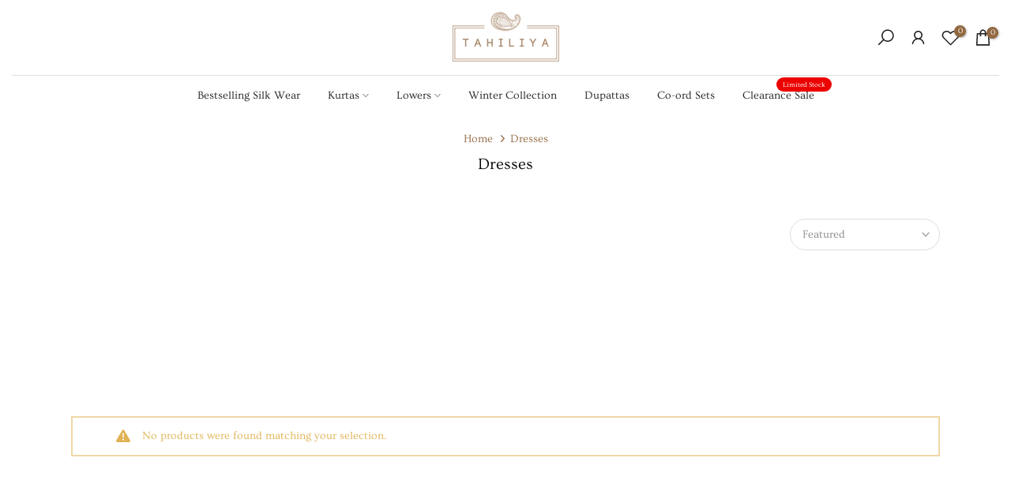

--- FILE ---
content_type: text/html; charset=utf-8
request_url: https://tahiliya.com/en-us/search?type=article&q=topwear%20bottomwear&section_id=dropdown-menu
body_size: -769
content:
<div id="shopify-section-dropdown-menu" class="shopify-section">[nt_drop_split1]<link rel="stylesheet" href="//tahiliya.com/cdn/shop/t/95/assets/t4s-submenu.css?v=177196850476384233671720397813" media="all"><div class="t4s-menu-item"><a href="/en-us/collections/women-kurtas-kurtis-online/Kurtas">Kurtas</a></div><div class="t4s-menu-item"><a href="/en-us/collections/tunics">Tunics</a></div><div class="t4s-menu-item"><a href="/en-us/collections/topwear">Shop All Topwear</a></div>[nt_drop_split2]<link rel="stylesheet" href="//tahiliya.com/cdn/shop/t/95/assets/t4s-submenu.css?v=177196850476384233671720397813" media="all"><div class="t4s-menu-item"><a href="/en-us/collections/farsi-pants">Farsi Pants</a></div><div class="t4s-menu-item"><a href="/en-us/collections/izhaar-pants">Izhaar Pants</a></div><div class="t4s-menu-item"><a href="/en-us/collections/palazzo-pants">Palazzo Pants</a></div><div class="t4s-menu-item"><a href="/en-us/collections/sharara-pants">Sharara Pants</a></div><div class="t4s-menu-item"><a href="/en-us/collections/salwar-pants">Salwar Pants</a></div><div class="t4s-menu-item"><a href="/en-us/collections/bottom-wear">Shop All Pants</a></div>[nt_drop_split1]</div>

--- FILE ---
content_type: text/css
request_url: https://tahiliya.com/cdn/shop/t/95/assets/custom.css?v=136736205418334309101729900342
body_size: -117
content:
.t4s-drawer{background-color:#fff5e9}.t4s-mini_cart-tool__content{background-color:#926841}.t4s-drawer__header span{color:#926841}.t4s-drawer__header{border-bottom:1px solid #926841}.t4s-iconsvg-close{color:#926841}.t4s-truncate,.t4s-pr-ellipsis-true .t4s-product .t4s-product-title,.t4s-pr-ellipsis-true .t4s-widget .t4s-widget__pr-title{overflow:inherit;text-overflow:ellipsis;white-space:initial}.t4s-cart_meta_variant{color:#926841}.t4s-mini_cart__meta .t4s-cart_price ins{color:#926841!important}.t4s-cart_price{color:#!important}.t4s-mini_cart__actions .t4s-quantity-cart-item{border:1px solid}.t4s-mini_cart__tool.t4s-mini_cart__tool_button>div:first-child:before{content:"";position:absolute;top:-1px;bottom:auto;left:0;right:0;border-top:2px dashed #926841;display:none}.t4s-mini_cart__tool>div{height:40px;line-height:40px;margin:0 20px 10px;transition:.25s ease-in-out;color:#926841;font-weight:700;border-radius:20px;border:1px solid #926841;transition:background-color .3s}.t4s-when-cart-emty{padding:12px 0 .5px}.t4s-mini_cart__meta .t4s-cart_price del{color:#000!important}.t4s-mini_cart__edit,.t4s-mini_cart__remove{color:}#t4s-mini_cart .t4s-cart-total{color:#}.magic-native-checkout-checkbox-container,.t4s-mini_cart__title{color:}.t4s-product-sizes .t4s-truncate>span:not(:last-child):after{content:",";display:none}@media (min-width: 1025px){.t4s-product-title{overflow:hidden;text-overflow:ellipsis;display:-webkit-box}.t4s-when-cart-emty{padding:5px}}@media (max-width: 767px){.t4s-image-text-heading{font-size:23px}}#shopify-section-template--23082634477843__tabs_collection_AcxKUb .t4s-product-btns,#shopify-section-template--23082634477843__featured_collection_UtypBy .t4s-product-btns{display:none}.t4s-grouped-product-list table,td,th{border:1px solid #dddddd00;vertical-align:middle}.t4s-grouped-pr-item[data-index="0"]{display:none!important}
/*# sourceMappingURL=/cdn/shop/t/95/assets/custom.css.map?v=136736205418334309101729900342 */


--- FILE ---
content_type: text/javascript
request_url: https://tahiliya.com/cdn/shop/t/95/assets/custom.js?v=94317399394175679391720397813
body_size: -457
content:
jQuery_T4NT(document).ready(function($){$(document).on("variant:changed",function(evt){}),document.addEventListener("DOMContentLoaded",function(){const submitBtn=document.querySelector("#apply_cpn"),couponCodeSpan=document.querySelector("#cpn_code"),inputBox=document.querySelector("#CartDiscountcode");submitBtn.addEventListener("click",function(){const couponCode=couponCodeSpan.textContent;inputBox.value=couponCode})})});
//# sourceMappingURL=/cdn/shop/t/95/assets/custom.js.map?v=94317399394175679391720397813
